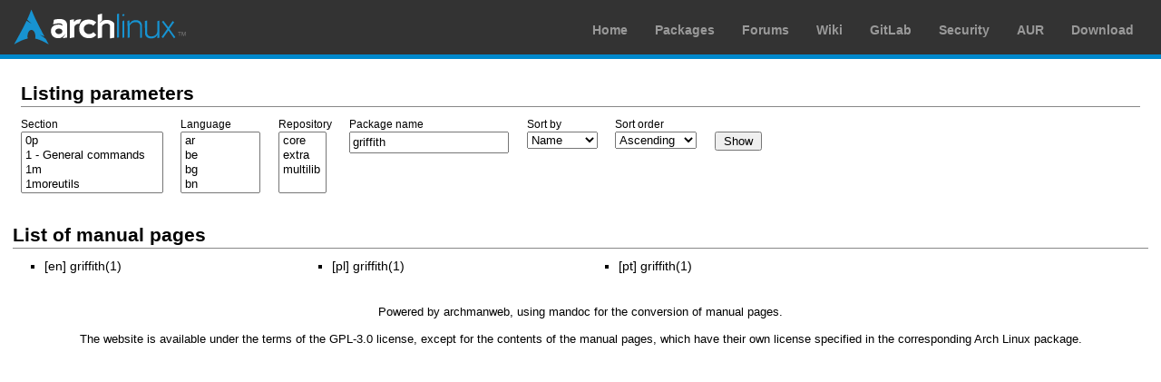

--- FILE ---
content_type: text/html; charset=utf-8
request_url: https://man.archlinux.org/listing/griffith
body_size: 2506
content:


<!DOCTYPE html>
<html lang="en">
    <head>
        <meta charset="UTF-8">
        <meta name="viewport" content="width=device-width, initial-scale=1.0">
        <title>Arch manual pages</title>
        <link rel="stylesheet" type="text/css" href="/static/archlinux-common/navbar.css">
        <link rel="stylesheet" type="text/css" href="/static/archmanweb/base.css">
        <link rel="icon" type="image/x-icon" href="/static/archlinux-common/favicon.ico" />
        <link rel="shortcut icon" type="image/x-icon" href="/static/archlinux-common/favicon.ico" />
        
    <meta name="robots" value="noindex">

    </head>
    <body>
        <header>
            <div id="archnavbar">
	<div id="logo"><a href="https://archlinux.org" title="Return to the main page">Arch Linux</a></div>
	<div id="archnavbarmenu">
		<ul id="archnavbarlist">
			<li id="anb-home"><a href="https://archlinux.org" title="Arch news, packages, projects and more">Home</a></li>
			<li id="anb-packages"><a href="https://archlinux.org/packages/" title="Arch Package Database">Packages</a></li>
			<li id="anb-forums"><a href="https://bbs.archlinux.org/" title="Community forums">Forums</a></li>
			<li id="anb-wiki"><a href="https://wiki.archlinux.org/" title="Community documentation">Wiki</a></li>
			<li id="anb-gitlab"><a href="https://gitlab.archlinux.org/archlinux" title="GitLab">GitLab</a></li>
			<li id="anb-security"><a href="https://security.archlinux.org/" title="Arch Linux Security Tracker">Security</a></li>
			<li id="anb-aur"><a href="https://aur.archlinux.org/" title="Arch Linux User Repository">AUR</a></li>
			<li id="anb-download"><a href="https://archlinux.org/download/" title="Get Arch Linux">Download</a></li>
		</ul>
	</div>
</div>

        </header>
        <main id="content">
            
<article class="single-column-content">

<section class="filter-parameters box">
    <h2>Listing parameters</h2>

    <form action="/listing" class="listing" role="search">
        
        <fieldset>
            <legend>Enter listing parameters</legend>
            
            <div class="flex-container">
            
            
            <div>
                <label for="id_section" title="Limit results to a specific manual section or subsection">
                    Section
                </label>
                <select name="section" aria-describedby="id_section_helptext" id="id_section" multiple>
  <option value="0p">0p</option>

  <option value="1">1 - General commands</option>

  <option value="1m">1m</option>

  <option value="1moreutils">1moreutils</option>

  <option value="1p">1p</option>

  <option value="1perl">1perl</option>

  <option value="1sr">1sr</option>

  <option value="1ssl">1ssl</option>

  <option value="1x">1x</option>

  <option value="2">2 - System calls</option>

  <option value="2const">2const</option>

  <option value="2type">2type</option>

  <option value="3">3 - Library functions</option>

  <option value="3G">3G</option>

  <option value="3am">3am</option>

  <option value="3attr">3attr</option>

  <option value="3bobcat">3bobcat</option>

  <option value="3bsd">3bsd</option>

  <option value="3caca">3caca</option>

  <option value="3const">3const</option>

  <option value="3cvc">3cvc</option>

  <option value="3embree3">3embree3</option>

  <option value="3guile">3guile</option>

  <option value="3head">3head</option>

  <option value="3lua">3lua</option>

  <option value="3o">3o</option>

  <option value="3p">3p</option>

  <option value="3pcap">3pcap</option>

  <option value="3perl">3perl</option>

  <option value="3pm">3pm</option>

  <option value="3python">3python</option>

  <option value="3r">3r</option>

  <option value="3sharp">3sharp</option>

  <option value="3ssl">3ssl</option>

  <option value="3stap">3stap</option>

  <option value="3t">3t</option>

  <option value="3tcl">3tcl</option>

  <option value="3tiff">3tiff</option>

  <option value="3tk">3tk</option>

  <option value="3type">3type</option>

  <option value="3x">3x</option>

  <option value="4">4 - Device files</option>

  <option value="4embree4">4embree4</option>

  <option value="5">5 - File formats</option>

  <option value="5ssl">5ssl</option>

  <option value="6">6 - Games</option>

  <option value="7">7 - Miscellaneous</option>

  <option value="7bobcat">7bobcat</option>

  <option value="7ssl">7ssl</option>

  <option value="7stap">7stap</option>

  <option value="7tcl">7tcl</option>

  <option value="8">8 - Privileged commands</option>

  <option value="J1BC">J1BC</option>

  <option value="J1C">J1C</option>

  <option value="J1F">J1F</option>

  <option value="J1FA">J1FA</option>

  <option value="J1FE">J1FE</option>

  <option value="J1L">J1L</option>

  <option value="J1LE">J1LE</option>

  <option value="J1MU">J1MU</option>

  <option value="J1N">J1N</option>

  <option value="J1NE">J1NE</option>

  <option value="J1P">J1P</option>

  <option value="J1PE">J1PE</option>

  <option value="J1S">J1S</option>

  <option value="J1T">J1T</option>

  <option value="J1U">J1U</option>

  <option value="JHSD">JHSD</option>

  <option value="JHSFA">JHSFA</option>

  <option value="JHSG">JHSG</option>

  <option value="JHSI">JHSI</option>

  <option value="JLBC">JLBC</option>

  <option value="JLC">JLC</option>

  <option value="JLD">JLD</option>

  <option value="JLF">JLF</option>

  <option value="JLFA">JLFA</option>

  <option value="JLFE">JLFE</option>

  <option value="JLG">JLG</option>

  <option value="JLI">JLI</option>

  <option value="JLL">JLL</option>

  <option value="JLLE">JLLE</option>

  <option value="JLMU">JLMU</option>

  <option value="JLN">JLN</option>

  <option value="JLNE">JLNE</option>

  <option value="JLP">JLP</option>

  <option value="JLPE">JLPE</option>

  <option value="JSLD">JSLD</option>

  <option value="JSLF">JSLF</option>

  <option value="JSLFA">JSLFA</option>

  <option value="JSLG">JSLG</option>

  <option value="JSLI">JSLI</option>

  <option value="JSLL">JSLL</option>

  <option value="JSLN">JSLN</option>

  <option value="JSLP">JSLP</option>

  <option value="Judy1ByCount">Judy1ByCount</option>

  <option value="Judy1Count">Judy1Count</option>

  <option value="Judy1First">Judy1First</option>

  <option value="Judy1FirstEmpty">Judy1FirstEmpty</option>

  <option value="Judy1FreeArray">Judy1FreeArray</option>

  <option value="Judy1Last">Judy1Last</option>

  <option value="Judy1LastEmpty">Judy1LastEmpty</option>

  <option value="Judy1MemUsed">Judy1MemUsed</option>

  <option value="Judy1Next">Judy1Next</option>

  <option value="Judy1NextEmpty">Judy1NextEmpty</option>

  <option value="Judy1Prev">Judy1Prev</option>

  <option value="Judy1PrevEmpty">Judy1PrevEmpty</option>

  <option value="Judy1Set">Judy1Set</option>

  <option value="Judy1Test">Judy1Test</option>

  <option value="Judy1Unset">Judy1Unset</option>

  <option value="Judy1_funcs">Judy1_funcs</option>

  <option value="JudyHS">JudyHS</option>

  <option value="JudyHSDel">JudyHSDel</option>

  <option value="JudyHSFreeArray">JudyHSFreeArray</option>

  <option value="JudyHSGet">JudyHSGet</option>

  <option value="JudyHSIns">JudyHSIns</option>

  <option value="JudyHS_funcs">JudyHS_funcs</option>

  <option value="JudyL">JudyL</option>

  <option value="JudyLByCount">JudyLByCount</option>

  <option value="JudyLCount">JudyLCount</option>

  <option value="JudyLDel">JudyLDel</option>

  <option value="JudyLFirst">JudyLFirst</option>

  <option value="JudyLFirstEmpty">JudyLFirstEmpty</option>

  <option value="JudyLFreeArray">JudyLFreeArray</option>

  <option value="JudyLGet">JudyLGet</option>

  <option value="JudyLIns">JudyLIns</option>

  <option value="JudyLLast">JudyLLast</option>

  <option value="JudyLLastEmpty">JudyLLastEmpty</option>

  <option value="JudyLMemUsed">JudyLMemUsed</option>

  <option value="JudyLNext">JudyLNext</option>

  <option value="JudyLNextEmpty">JudyLNextEmpty</option>

  <option value="JudyLPrev">JudyLPrev</option>

  <option value="JudyLPrevEmpty">JudyLPrevEmpty</option>

  <option value="JudyL_funcs">JudyL_funcs</option>

  <option value="JudySL">JudySL</option>

  <option value="JudySLDel">JudySLDel</option>

  <option value="JudySLFirst">JudySLFirst</option>

  <option value="JudySLFreeArray">JudySLFreeArray</option>

  <option value="JudySLGet">JudySLGet</option>

  <option value="JudySLIns">JudySLIns</option>

  <option value="JudySLLast">JudySLLast</option>

  <option value="JudySLNext">JudySLNext</option>

  <option value="JudySLPrev">JudySLPrev</option>

  <option value="JudySL_funcs">JudySL_funcs</option>

  <option value="adoc">adoc</option>

  <option value="n">n</option>

</select>
                
            </div>
            
            
            
            <div>
                <label for="id_lang" title="Limit results to a specific language">
                    Language
                </label>
                <select name="lang" aria-describedby="id_lang_helptext" id="id_lang" multiple>
  <option value="ar">ar</option>

  <option value="be">be</option>

  <option value="bg">bg</option>

  <option value="bn">bn</option>

  <option value="ca">ca</option>

  <option value="ca@valencia">ca@valencia</option>

  <option value="cs">cs</option>

  <option value="da">da</option>

  <option value="de">de</option>

  <option value="el">el</option>

  <option value="en">en</option>

  <option value="en_GB">en_GB</option>

  <option value="eo">eo</option>

  <option value="es">es</option>

  <option value="es_AR">es_AR</option>

  <option value="et">et</option>

  <option value="eu">eu</option>

  <option value="fa">fa</option>

  <option value="fi">fi</option>

  <option value="fr">fr</option>

  <option value="gl">gl</option>

  <option value="he">he</option>

  <option value="hr">hr</option>

  <option value="hu">hu</option>

  <option value="id">id</option>

  <option value="is">is</option>

  <option value="it">it</option>

  <option value="ja">ja</option>

  <option value="ka">ka</option>

  <option value="kn">kn</option>

  <option value="ko">ko</option>

  <option value="lt">lt</option>

  <option value="lv">lv</option>

  <option value="mk">mk</option>

  <option value="mr">mr</option>

  <option value="ms">ms</option>

  <option value="nb">nb</option>

  <option value="nl">nl</option>

  <option value="pl">pl</option>

  <option value="pt">pt</option>

  <option value="pt_BR">pt_BR</option>

  <option value="pt_PT">pt_PT</option>

  <option value="ro">ro</option>

  <option value="ru">ru</option>

  <option value="sk">sk</option>

  <option value="sl">sl</option>

  <option value="sr">sr</option>

  <option value="sr@latin">sr@latin</option>

  <option value="sr_Cyrl">sr_Cyrl</option>

  <option value="sv">sv</option>

  <option value="ta">ta</option>

  <option value="tinyxxd">tinyxxd</option>

  <option value="tr">tr</option>

  <option value="uk">uk</option>

  <option value="uz@Cyrl">uz@Cyrl</option>

  <option value="uz@Latn">uz@Latn</option>

  <option value="vi">vi</option>

  <option value="zh">zh</option>

  <option value="zh_CN">zh_CN</option>

  <option value="zh_HK">zh_HK</option>

  <option value="zh_Hans">zh_Hans</option>

  <option value="zh_Hant">zh_Hant</option>

  <option value="zh_TW">zh_TW</option>

</select>
                
            </div>
            
            
            
            <div>
                <label for="id_repo" title="Limit results to a specific package repository">
                    Repository
                </label>
                <select name="repo" aria-describedby="id_repo_helptext" id="id_repo" multiple>
  <option value="core">core</option>

  <option value="extra">extra</option>

  <option value="multilib">multilib</option>

</select>
                
            </div>
            
            
            
            <div>
                <label for="id_pkgname" title="Limit results to a specific package name">
                    Package name
                </label>
                <input type="text" name="pkgname" value="griffith" aria-describedby="id_pkgname_helptext" id="id_pkgname">
                
            </div>
            
            
            
            
            
            <div>
                <label for="id_sort_by" title="Order the results by the specified field">
                    Sort by
                </label>
                <select name="sort_by" aria-describedby="id_sort_by_helptext" id="id_sort_by">
  <option value="name">Name</option>

  <option value="section">Section</option>

  <option value="lang">Language</option>

</select>
                
            </div>
            
            
            
            <div>
                <label for="id_sort_order" title="Order the results in the specified order">
                    Sort order
                </label>
                <select name="sort_order" aria-describedby="id_sort_order_helptext" id="id_sort_order">
  <option value="asc">Ascending</option>

  <option value="desc">Descending</option>

</select>
                
            </div>
            
            
            <div>
                <label>&nbsp;</label>
                <input title="List manuals satisfying these criteria" type="submit" value="Show" />
            </div>
            </div>
        </fieldset>
    </form>
</section>

<section>
<h2>List of manual pages</h2>


    <ul class="multi-column">
    
        <li>
            <span class="language-tag">[en]</span>
            
                <a href="/man/extra/griffith/griffith.1.en">griffith(1)</a>
            
        </li>
    
        <li>
            <span class="language-tag">[pl]</span>
            
                <a href="/man/extra/griffith/griffith.1.pl">griffith(1)</a>
            
        </li>
    
        <li>
            <span class="language-tag">[pt]</span>
            
                <a href="/man/extra/griffith/griffith.1.pt">griffith(1)</a>
            
        </li>
    
    </ul>



</section>



</article>

        </main>
        <footer>
            <p>Powered by <a href="https://gitlab.archlinux.org/archlinux/archmanweb">archmanweb</a>,
               using <a href="https://mandoc.bsd.lv/">mandoc</a> for the conversion of manual pages.
            </p>
            <p>The website is available under the terms of the <a href="https://www.gnu.org/licenses/gpl-3.0.en.html">GPL-3.0</a>
               license, except for the contents of the manual pages, which have their own license
               specified in the corresponding Arch Linux package.
            </p>
        </footer>
    </body>
</html>
